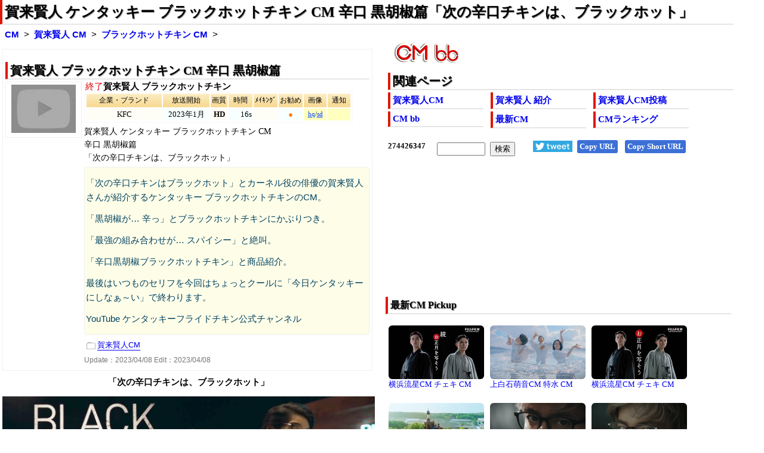

--- FILE ---
content_type: text/html
request_url: https://www.bb-navi.com/cm-douga/CMkakukento.23150.html
body_size: 4386
content:
<!DOCTYPE html>
<html lang="ja"><head>
<meta charset="euc-jp">
<title>賀来賢人 ケンタッキー ブラックホットチキン CM 辛口 黒胡椒篇「次の辛口チキンは、ブラックホット」/賀来賢人 CM bb-navi</title>
<meta name="description" content="「次の辛口チキンはブラックホット」とカーネル役の俳優の賀来賢人さんが紹介するケンタッキー ブラックホットチキンのCM。「黒胡椒が… 辛っ」とブラックホットチキンにかぶりつき。「最強の組み合わせが… スパイシー」と絶叫。「辛口黒胡椒ブラックホットチキン」と商品紹介。 最後はいつものセリフを今回はちょっとクールに「今日ケンタッキーにしなぁ～い」で終わります。 YouTube ケンタッキーフラ…">
<meta name="keywords" content="賀来賢人,ブラックホットチキン,CM,賀来賢人 ケンタッキー ブラックホットチキン CM 辛口 黒胡椒篇「次の辛口チキンは、ブラックホット」">
<meta name=viewport content="width=device-width, initial-scale=1">
<!--ampdel-->
<meta name="rating" content="safe for kids">
<meta property="og:locale" content="ja_JP">
<meta property="og:title" content="賀来賢人 ケンタッキー ブラックホットチキン CM 辛口 黒胡椒篇「次の辛口チキンは、ブラックホット」/賀来賢人 CM bb-navi">
<meta property="og:image" content="https://i.bb-navi.com/img-s01/02/023150.jpg">
<meta name="twitter:image" content="https://i.bb-navi.com/img-s01/02/023150.jpg">
<meta property="og:url" content="https://www.bb-navi.com/cm-douga/CMkakukento.23150.html">
<meta property="og:type" content="article">
<meta property="og:description" content="「次の辛口チキンはブラックホット」とカーネル役の俳優の賀来賢人さんが紹介するケンタッキー ブラックホットチキンのCM。「黒胡椒が… 辛っ」とブラックホットチキンにかぶりつき。「最強の組み合わせが… スパイシー」と絶叫。「辛口黒胡椒ブラックホットチキン」と商品紹介。 最後はいつものセリフを今回はちょっとクールに「今日ケンタッキーにしなぁ～い」で終わります。 YouTube ケンタッキーフラ…">
<meta name="twitter:title" content="賀来賢人 ケンタッキー ブラックホットチキン CM 辛口 黒胡椒篇「次の辛口チキンは、ブラックホット」/賀来賢人 CM bb-navi">
<meta name="twitter:description" content="「次の辛口チキンはブラックホット」とカーネル役の俳優の賀来賢人さんが紹介するケンタッキー ブラックホットチキンのCM。「黒胡椒が… 辛っ」とブラックホットチキンにかぶりつき。「最強の組み合わせが… スパイシー」と絶叫。「辛口黒胡椒ブラックホットチキン」と商品紹介。 最後はいつものセリフを今回はちょっとクールに「今日ケンタッキーにしなぁ～い」で終わります。 YouTube ケンタッキーフラ…">
<meta name="twitter:card" content="summary_large_image">
<meta name="twitter:site" content="@jfifdecoder">
<link rel="stylesheet" href="/cm-douga/css/cmcel023hg22tst.css" type="text/css">
<link rel="alternate" type="application/rss+xml" href="https://www.bb-navi.com/cm-douga/cm-douga.xml">
<link rel="preload" href="//ajax.googleapis.com/ajax/libs/jquery/3.5.1/jquery.min.js" as="script">
<link rel="preload" href="/cm-douga/js/cmceltv80k.minp.js" as="script">
<!--ampdel-->
<!--ampcustom-->
<link rel="canonical" href="https://www.bb-navi.com/cm-douga/CMkakukento.23150.html">
<link rel="index" href="https://www.bb-navi.com/cm-douga/" title="CM bb-navi">
<link rel="start" href="https://www.bb-navi.com/cm-douga/kakukento.html" title="賀来賢人 CM">
<!--ampurl-->
<base target="_blank">
</head>
<body>
<div id="Ssconts">
<header>
<nav>
<h1><a href="https://www.bb-navi.com/cm-douga/CMkakukento.23150.html">賀来賢人 ケンタッキー ブラックホットチキン CM 辛口 黒胡椒篇「次の辛口チキンは、ブラックホット」</a></h1>
<div class="glink">
<nav>
<ol>
<li><b><a target="_top" href="https://www.bb-navi.com/cm-douga/" title="CM bb-navi トップページ">CM</a></b></li>
<li><b><a target="_top" href="https://www.bb-navi.com/cm-douga/kakukento.html" title="賀来賢人 CM 最新一覧ページ">賀来賢人 CM</a></b></li>
<li><strong><a target="_top" href="https://www.bb-navi.com/cm-douga/CMkakukento.23150.html">ブラックホットチキン CM</a></strong></li>
</ol>
</nav>
</div>
</nav>
</header>
<main>

<div id="Ssmenu">
<nav>
<a href="https://www.bb-navi.com/cm-douga/"><img src="/cm-douga/images/cm-bb.png" alt="CM bb" width="109" height="33" style="object-fit:contain;"></a>
<div class="sdmenu">
<h2>関連ページ</h2>
<ul>
<li><b><a href="https://www.bb-navi.com/cm-douga/kakukento.html">賀来賢人CM</a></b></li>
<li><b><a href="https://www.bb-navi.com/cm-douga/kakukento.html#HP0">賀来賢人 紹介</a></b></li>
<li><b><a href="https://www.bb-navi.com/cm-douga/kakukento.html#HP4">賀来賢人CM投稿</a></b></li>
<li><b><a href="https://www.bb-navi.com/cm-douga/">CM bb</a></b></li>
<li><b><a href="https://www.bb-navi.com/cm-douga/index-news.html">最新CM</a></b></li>
<li><b><a href="https://www.bb-navi.com/cm-douga/index_ranking.html">CMランキング</a></b></li>
</ul>
</div>
</nav>

<!--ampdel-->
<div class="srcbtn">
<div id="snsbttn"></div>
<div id="websrch"></div>
<a href="https://twitter.com/intent/tweet?ref_src=twsrc%5Etfw&text=%E8%B3%80%E6%9D%A5%E8%B3%A2%E4%BA%BA+%E3%82%B1%E3%83%B3%E3%82%BF%E3%83%83%E3%82%AD%E3%83%BC+%E3%83%96%E3%83%A9%E3%83%83%E3%82%AF%E3%83%9B%E3%83%83%E3%83%88%E3%83%81%E3%82%AD%E3%83%B3+CM+%E8%BE%9B%E5%8F%A3+%E9%BB%92%E8%83%A1%E6%A4%92%E7%AF%87%E3%80%8C%E6%AC%A1%E3%81%AE%E8%BE%9B%E5%8F%A3%E3%83%81%E3%82%AD%E3%83%B3%E3%81%AF%E3%80%81%E3%83%96%E3%83%A9%E3%83%83%E3%82%AF%E3%83%9B%E3%83%83%E3%83%88%E3%80%8D%20http%3A%2F%2Fcm.bb-navi.com%2FCM.23150.html&tw_p=tweetbutton&url=http%3A%2F%2Fcm.bb-navi.com%2FCM.23150.html" id="twitterbtn"><img src="tweetbtn.png" width="66" height="19" alt="TWitter"></a>
<a onClick="copyText('copytarget1');" class="copybttn" id="copyurl">Copy URL</a>
<a onClick="copyText('copytarget2');" class="copybttn" id="copyurl_short">Copy Short URL</a>
</div>

<aside>
<div id="adstop">
<ins class="adsbygoogle ins_adstop"
     style="display:block"
data-full-width-responsive="true"
     data-ad-client="ca-pub-7345763202315216"
     data-ad-slot="9731803956"></ins>
<script>
     (adsbygoogle = window.adsbygoogle || []).push({});
</script>
</div>
</aside>

<!--ampdel-->
</div>


<div id="Ssmain">
<article>
<div class="sdcel"><h2>賀来賢人 ブラックホットチキン CM 辛口 黒胡椒篇</h2>
<div class="stci"><img src="https://www.bb-navi.com/cm-douga/cm-video-n.jpg" width="108" height="81" alt="賀来賢人 ブラックホットチキン CM" title="賀来賢人 ブラックホットチキン CM"><p class="cel"><a href="https://www.bb-navi.com/cm-douga/CMkakukento.23150.html">more</a></p></div>
<div class="sdcnt">
<div class="sdttl"><span class='colEnd'>終了</span><span class="fts">賀来賢人 ブラックホットチキン</span></div>
<table class="sdtbl" >
<tr class="sdms"><td class="sdm1">企業・ブランド<td class="sdm2">放送開始<td class="sdm3">画質<td class="sdm4">時間<td class="sdm5">ﾒｲｷﾝｸﾞ<td class="sdm6">お勧め<td class="sdm7">画像<td class="sdm8">通知</tr>
<tr><td class="sdc1">KFC<td class="sdc2">2023年1月<td class="sdc3">HD<td class="sdc4">16s<td class="sdc5"><td class="sdc6">●<td class="sdc7"><a onClick="yimg2('23150',1);" class="kpl">hq</a>/<a onClick="yimg2('23150',2);" class="kpl">sd</a><td class="sdc8"></tr>
</table>
<div class="comst1"><p>賀来賢人 ケンタッキー ブラックホットチキン CM</p><p>辛口 黒胡椒篇</p><p>「次の辛口チキンは、ブラックホット」</p></div>
<div class="comst2"><p>「次の辛口チキンはブラックホット」とカーネル役の俳優の賀来賢人さんが紹介するケンタッキー ブラックホットチキンのCM。</p><p>「黒胡椒が… 辛っ」とブラックホットチキンにかぶりつき。</p><p>「最強の組み合わせが… スパイシー」と絶叫。</p><p>「辛口黒胡椒ブラックホットチキン」と商品紹介。</p><p>最後はいつものセリフを今回はちょっとクールに「今日ケンタッキーにしなぁ～い」で終わります。</p><p>YouTube ケンタッキーフライドチキン公式チャンネル</p></div>
<div class="cm_categolies"><ul><li><a target="_self" href="https://www.bb-navi.com/cm-douga/kakukento.html">賀来賢人CM</a></li></ul></div><!-- d -->
<div class="sdup">Update：<time datetime="2023-04-08">2023/04/08</time> Edit：2023/04/08</div>
</div>
<span id="m23150"></span>
</div>
<!-- SIMG1 -->
<div id="cm-play"></div><div class="limg" id="stillimg"><p><strong>「次の辛口チキンは、ブラックホット」</strong></p><img src="/dummy.jpg" data-imgpath="https://i.bb-navi.com/img-s01/02/023150.jpg" width="640" height="720" alt="賀来賢人 ブラックホットチキン CM スチル画像2 「次の辛口チキンは、ブラックホット」"></div>
</article>
<!--ampdel-->
<aside>
<div class="ss2ads">
<!-- bbnavire -->
<ins class="adsbygoogle ins_ss2ads"
		 style="display:block"
data-full-width-responsive="true"
     data-ad-client="ca-pub-7345763202315216"
     data-ad-slot="2444989619"></ins>
<script>
(adsbygoogle = window.adsbygoogle || []).push({});
</script>
</div>
</aside>
<!--ampdel-->

<div id="Sslinks">
<!-- sslinks -->
<article>
<h2>賀来賢人 おすすめCM 最新・更新・編集順</h2>
<div class='sslink'>
<ul>
<li id="cel01"><a target="_self" href="/cm-douga/CMkakukento.79689.html"><img src="https://i.ytimg.com/vi/EmVEj08_1qk/mqdefault.jpg" loading="lazy" decoding="async" width="160" height="90" title="賀来賢人,岡田准一,山崎弘也 ソフトバンク CM 中華半々篇。30秒版「半分がいいんだよ。食べてみなよ」/賀来賢人 CM bb-navi" alt="賀来賢人,岡田准一,山崎弘也 ソフトバンク CM 中華半々篇。30秒版「半分がいいんだよ。食べてみなよ」/賀来賢人 CM bb-navi"></a><p><a target="_self" href="CMkakukento.79689.html">賀来賢人 ソフトバンク CM</a></p></li>
<li id="cel02"><a target="_self" href="/cm-douga/CMkakukento.03530.html"><img src="https://i.ytimg.com/vi/T5bXP7X9rPk/mqdefault.jpg" loading="lazy" decoding="async" width="160" height="90" title="賀来賢人 JR東海 Web CM 会いにいく feat. 賀来賢人篇。4分14秒版「会いにいこう♪ どんなときでも♪」 …/賀来賢人 CM bb-navi" alt="賀来賢人 JR東海 Web CM 会いにいく feat. 賀来賢人篇。4分14秒版「会いにいこう♪ どんなときでも♪」 …/賀来賢人 CM bb-navi"></a><p><a target="_self" href="CMkakukento.03530.html">賀来賢人 JR東海 CM</a></p></li>
<li id="cel03"><a target="_self" href="/cm-douga/CMkakukento.02536.html"><img src="https://i.ytimg.com/vi/ZOQDEesRJss/mqdefault.jpg" loading="lazy" decoding="async" width="160" height="90" title="賀来賢人 JR東海 CM 会いにいく、が今日を変えていく篇。1分版「会いにいこう♪ どんなときでも♪」 CM曲：”会いに…/賀来賢人 CM bb-navi" alt="賀来賢人 JR東海 CM 会いにいく、が今日を変えていく篇。1分版「会いにいこう♪ どんなときでも♪」 CM曲：”会いに…/賀来賢人 CM bb-navi"></a><p><a target="_self" href="CMkakukento.02536.html">賀来賢人 JR東海 CM</a></p></li>
<li id="cel04"><a target="_self" href="/cm-douga/CMkakukento.62205.html"><img src="https://i.ytimg.com/vi/q2xR8ju9rEY/mqdefault.jpg" loading="lazy" decoding="async" width="160" height="90" title="賀来賢人,出口夏希 味の素 ほんだし CM 店主 情緒篇。46秒「削りたて薫るほんだし」/賀来賢人 CM bb-navi" alt="賀来賢人,出口夏希 味の素 ほんだし CM 店主 情緒篇。46秒「削りたて薫るほんだし」/賀来賢人 CM bb-navi"></a><p><a target="_self" href="CMkakukento.62205.html">賀来賢人 ほんだし CM</a></p></li>
<li id="cel05"><a target="_self" href="/cm-douga/CMkakukento.62191.html"><img src="https://i.ytimg.com/vi/st3fCyEDkaA/mqdefault.jpg" loading="lazy" decoding="async" width="160" height="90" title="賀来賢人,出口夏希 味の素 ほんだし CM 店主 品質篇。46秒「ほんだしは厳選された鰹節からできている」 /賀来賢人 CM bb-navi" alt="賀来賢人,出口夏希 味の素 ほんだし CM 店主 品質篇。46秒「ほんだしは厳選された鰹節からできている」 /賀来賢人 CM bb-navi"></a><p><a target="_self" href="CMkakukento.62191.html">賀来賢人 ほんだし CM</a></p></li>
<li id="cel06"><a target="_self" href="/cm-douga/CMkakukento.62190.html"><img src="https://i.ytimg.com/vi/MwmgV6EdbKE/mqdefault.jpg" loading="lazy" decoding="async" width="160" height="90" title="賀来賢人,出口夏希 味の素 ほんだし CM 店主篇。30秒版「削りたて薫る、ほんだし」/賀来賢人 CM bb-navi" alt="賀来賢人,出口夏希 味の素 ほんだし CM 店主篇。30秒版「削りたて薫る、ほんだし」/賀来賢人 CM bb-navi"></a><p><a target="_self" href="CMkakukento.62190.html">賀来賢人 ほんだし CM</a></p></li>
<li id="cel07"><a target="_self" href="/cm-douga/CMkakukento.92645.html"><img src="https://i.ytimg.com/vi/Crlw6RluIt8/mqdefault.jpg" loading="lazy" decoding="async" width="160" height="90" title="賀来賢人,上白石萌音 伊右衛門 特茶 CM お片付けだって運動だ篇。CP 30秒版「さぁ来い健康」 CM曲：”鉄腕アトム…/賀来賢人 CM bb-navi" alt="賀来賢人,上白石萌音 伊右衛門 特茶 CM お片付けだって運動だ篇。CP 30秒版「さぁ来い健康」 CM曲：”鉄腕アトム…/賀来賢人 CM bb-navi"></a><p><a target="_self" href="CMkakukento.92645.html">賀来賢人 特茶 CM</a></p></li>
<li id="cel08"><a target="_self" href="/cm-douga/CMkakukento.69151.html"><img src="https://i.ytimg.com/vi/UICMt-GNF7E/mqdefault.jpg" loading="lazy" decoding="async" width="160" height="90" title="賀来賢人,井桁弘恵 ジムビーム CM 青空制作篇。「あ、自由の味だ。ジムビーム ハイボール」 CM曲：”Think” b…/賀来賢人 CM bb-navi" alt="賀来賢人,井桁弘恵 ジムビーム CM 青空制作篇。「あ、自由の味だ。ジムビーム ハイボール」 CM曲：”Think” b…/賀来賢人 CM bb-navi"></a><p><a target="_self" href="CMkakukento.69151.html">賀来賢人 ジムビーム CM</a></p></li>
<li id="cel09"><a target="_self" href="/cm-douga/CMkakukento.15812.html"><img src="https://i.ytimg.com/vi/XtG7m48KgKw/mqdefault.jpg" loading="lazy" decoding="async" width="160" height="90" title="賀来賢人 ケンタッキー レッドホットチキン CM カーネルからの挑戦状 激辛ソース篇「レッドホットの夏が来た」/賀来賢人 CM bb-navi" alt="賀来賢人 ケンタッキー レッドホットチキン CM カーネルからの挑戦状 激辛ソース篇「レッドホットの夏が来た」/賀来賢人 CM bb-navi"></a><p><a target="_self" href="CMkakukento.15812.html">賀来賢人 レッドホットチキン CM</a></p></li>
<li id="cel10"><a target="_self" href="/cm-douga/CMkakukento.45040.html"><img src="https://i.ytimg.com/vi/F0-HWVmiWYc/mqdefault.jpg" loading="lazy" decoding="async" width="160" height="90" title="賀来賢人,八木莉可子 レバテック CM きゅうりょう篇。 『人生にまだ見ぬ選択肢を。レバテック』/賀来賢人 CM bb-navi" alt="賀来賢人,八木莉可子 レバテック CM きゅうりょう篇。 『人生にまだ見ぬ選択肢を。レバテック』/賀来賢人 CM bb-navi"></a><p><a target="_self" href="CMkakukento.45040.html">賀来賢人 レバテック CM</a></p></li>
<li id="cel11"><a target="_self" href="/cm-douga/CMkakukento.45031.html"><img src="https://i.ytimg.com/vi/URlAdQFKi7o/mqdefault.jpg" loading="lazy" decoding="async" width="160" height="90" title="賀来賢人,八木莉可子 レバテック CM きゅうりょう篇。30秒版「じゃあ、もっと、給料いいとこ行け」/賀来賢人 CM bb-navi" alt="賀来賢人,八木莉可子 レバテック CM きゅうりょう篇。30秒版「じゃあ、もっと、給料いいとこ行け」/賀来賢人 CM bb-navi"></a><p><a target="_self" href="CMkakukento.45031.html">賀来賢人 レバテック CM</a></p></li>
<li id="cel12"><a target="_self" href="/cm-douga/CMkakukento.16216.html"><img src="https://i.ytimg.com/vi/CBKLRr9XFeM/mqdefault.jpg" loading="lazy" decoding="async" width="160" height="90" title="賀来賢人,八木莉可子 レバテック CM あいてぃえんじにあ篇。「人生にまだ見ぬ選択肢を、レバテック」/賀来賢人 CM bb-navi" alt="賀来賢人,八木莉可子 レバテック CM あいてぃえんじにあ篇。「人生にまだ見ぬ選択肢を、レバテック」/賀来賢人 CM bb-navi"></a><p><a target="_self" href="CMkakukento.16216.html">賀来賢人 レバテック CM</a></p></li>
</ul>
</div>
</article>
<!-- sslinks -->
<!--ampdel-->
<aside>
<div class="ss2ads">
<!-- bbnavire -->
<ins class="adsbygoogle ins_ss2ads"
		 style="display:block"
data-full-width-responsive="true"
     data-ad-client="ca-pub-7345763202315216"
     data-ad-slot="1131907942"></ins>
<script>
(adsbygoogle = window.adsbygoogle || []).push({});
</script>
</div>
</aside>
<!--ampdel-->
</div>

</div>

<div id="Ssmenu2">
<div id="cmpickup" class="sdmenu">
<section>
<h3>最新CM Pickup</h3>
<iframe src="/cm-douga/cmlistw.html" loading="lazy" title="最新CM" class="newcm"></IFRAME>
</section>
</div>
</div>
</main>

</div>


<div id="Sfoot">
<footer>
<p>
このページはリンクフリーです。ブログやSNSからリンクして、賀来賢人のCMを応援しましょう<p>
<ul>
<li>URL:<a href="https://www.bb-navi.com/cm-douga/CMkakukento.23150.html" id="copytarget1">https://www.bb-navi.com/cm-douga/CMkakukento.23150.html</a> <a onClick="copyText('copytarget1');" class="copybttn">Copy URL</a></li>
<li>Short URL：<a href="http://cm.bb-navi.com/CM.23150.html" id="copytarget2">http://cm.bb-navi.com/CM.23150.html</a> <a onClick="copyText('copytarget2');" class="copybttn">Copy Short URL</a> ※Twitter等掲載用</li>
</ul>
<p>
<b><a href="https://www.bb-navi.com/cm-douga/kakukento.html">賀来賢人 CM</a></b>(賀来賢人のCMを最新の物から一覧で紹介しています)<br>
<span class="fts"><a href="https://www.bb-navi.com/cm-douga/kakukento.html">https://www.bb-navi.com/cm-douga/kakukento.html</a></span>
</p>
<p>
<span class="fts">copyright(c) <a href="https://www.bb-navi.com/cm-douga/">CM総合サイト CM bb</a> bb-navi.com <br>All Rights Reserved. 2023 from 2000</span>
<br>本ページ内の記事等に関する著作権はbb-navi.comに帰属します。動画等に関する著作権はリンク先,配信元に帰属します。
</p>
</footer>
</div>
<div id="accl"></div>
<script type="application/ld+json">
{"@context":"http://schema.org","@type":"BreadcrumbList","itemListElement":[{"@type":"ListItem","position":1,"item":{"@id":"https://www.bb-navi.com/","name":"bb-navi"}},{"@type":"ListItem","position":2,"item":{"@id":"https://www.bb-navi.com/cm-douga/","name":"CM bb"}},{"@type":"ListItem","position":3,"item":{"@id":"https://www.bb-navi.com/cm-douga/kakukento.html","name":"賀来賢人CM"}},{"@type":"ListItem","position":4,"item":{"@id":"https://www.bb-navi.com/cm-douga/CMkakukento.23150.html","name":"ブラックホットチキン CM"}}]}
</script>
<script src="//ajax.googleapis.com/ajax/libs/jquery/3.5.1/jquery.min.js"></script>
<script charset="euc-jp" src="/cm-douga/js/cmceltv80k.minp.js"></script>
<script>
sst("23150");
srcform2si(8);
snsbti("http://cm.bb-navi.com/CM.23150.html","賀来賢人 ブラックホットチキン CM 辛口 黒胡椒篇");

blogpi("036","cel");
</script>

</body>
</html>

--- FILE ---
content_type: text/html
request_url: https://www.bb-navi.com/cgi-usr/c/ccxw.php
body_size: 279
content:
<!DOCTYPE html>
<html><head><meta http-equiv="Content-Type" content="text/html; charset=euc-jp"><meta http-equiv="Expires" content="60">
<style>body{margin:0;padding:0;}</style>
</head><body><font size=2 style="font-family: Times New Roman"><b>
274426347</b></font><br><br><br><font size=2><a href="http://www.kooss.com">無料サイト集 Kooss</a></font></body></html>